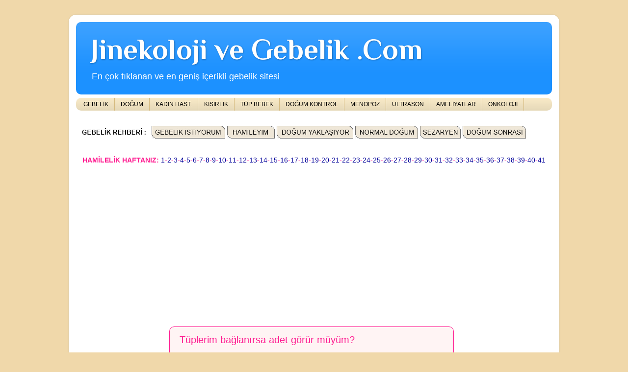

--- FILE ---
content_type: text/html; charset=utf-8
request_url: https://www.google.com/recaptcha/api2/aframe
body_size: 249
content:
<!DOCTYPE HTML><html><head><meta http-equiv="content-type" content="text/html; charset=UTF-8"></head><body><script nonce="Dul793NsffYXliRp8BiS3w">/** Anti-fraud and anti-abuse applications only. See google.com/recaptcha */ try{var clients={'sodar':'https://pagead2.googlesyndication.com/pagead/sodar?'};window.addEventListener("message",function(a){try{if(a.source===window.parent){var b=JSON.parse(a.data);var c=clients[b['id']];if(c){var d=document.createElement('img');d.src=c+b['params']+'&rc='+(localStorage.getItem("rc::a")?sessionStorage.getItem("rc::b"):"");window.document.body.appendChild(d);sessionStorage.setItem("rc::e",parseInt(sessionStorage.getItem("rc::e")||0)+1);localStorage.setItem("rc::h",'1769446284581');}}}catch(b){}});window.parent.postMessage("_grecaptcha_ready", "*");}catch(b){}</script></body></html>